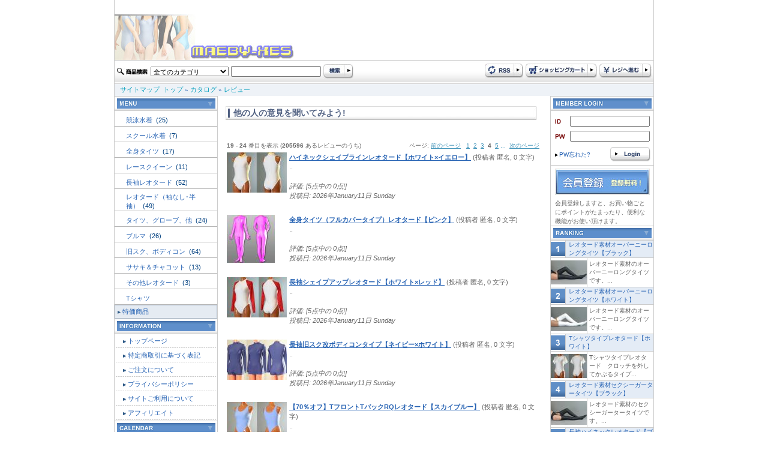

--- FILE ---
content_type: text/html
request_url: http://www.maeby-xes.sakura.ne.jp/reviews.php?page=4&DS-STYLE=ad42c34bcb9d3ba0cf3c6b9945bbf2f5
body_size: 37094
content:
<!doctype html public "-//W3C//DTD HTML 4.01 Transitional//EN">
<html dir="LTR" lang="ja">
<head>
<meta http-equiv="Content-Type" content="text/html; charset=EUC-JP">
<title>レオタード専門店 maeby-xe's international</title>
<base href="http://www.maeby-xes.sakura.ne.jp/">
<link rel="stylesheet" type="text/css" href="stylesheet.css">
</head>
<body marginwidth="0" marginheight="0" topmargin="0" bottommargin="0" leftmargin="0" rightmargin="0"> 
<div class="body_shadow" align="center"> 
  <table width="900" border="0" align="center" cellpadding="0" cellspacing="0" class="side_border" summary="header"> 
    <tr> 
      <td colspan="2"><a href="http://www.maeby-xes.sakura.ne.jp/index.php?DS-STYLE=ad42c34bcb9d3ba0cf3c6b9945bbf2f5"><img src="images/logo.jpg" border="0" alt="レオタード専門店 maeby-xe's international" title=" レオタード専門店 maeby-xe's international "></a></td> 
    </tr>
    <tr>
      <td colspan="2">
<script language="JavaScript" type="text/JavaScript">
<!--
function MM_preloadImages() { //v3.0
  var d=document; if(d.images){ if(!d.MM_p) d.MM_p=new Array();
    var i,j=d.MM_p.length,a=MM_preloadImages.arguments; for(i=0; i<a.length; i++)
    if (a[i].indexOf("#")!=0){ d.MM_p[j]=new Image; d.MM_p[j++].src=a[i];}}
}

function MM_swapImgRestore() { //v3.0
  var i,x,a=document.MM_sr; for(i=0;a&&i<a.length&&(x=a[i])&&x.oSrc;i++) x.src=x.oSrc;
}

function MM_findObj(n, d) { //v4.01
  var p,i,x;  if(!d) d=document; if((p=n.indexOf("?"))>0&&parent.frames.length) {
    d=parent.frames[n.substring(p+1)].document; n=n.substring(0,p);}
  if(!(x=d[n])&&d.all) x=d.all[n]; for (i=0;!x&&i<d.forms.length;i++) x=d.forms[i][n];
  for(i=0;!x&&d.layers&&i<d.layers.length;i++) x=MM_findObj(n,d.layers[i].document);
  if(!x && d.getElementById) x=d.getElementById(n); return x;
}

function MM_swapImage() { //v3.0
  var i,j=0,x,a=MM_swapImage.arguments; document.MM_sr=new Array; for(i=0;i<(a.length-2);i+=3)
   if ((x=MM_findObj(a[i]))!=null){document.MM_sr[j++]=x; if(!x.oSrc) x.oSrc=x.src; x.src=a[i+2];}
}
//-->
</script> 

 
	  </td>
    </tr> 
    <tr> 
      <td height="39" background="images/design/header/navi_bg.jpg">
	  <form name="quick_find" action="http://www.maeby-xes.sakura.ne.jp/advanced_search_result.php" method="get">	  <table> 
        <tr> 
          <td><img src="images/design/button/search_text.jpg" width="53" height="12" /></td> 
          <td>
		  				              <select name="categories_id" style="width:130px;">
<option value="" selected>全てのカテゴリ</option><option value="220">競泳水着</option>
<option value="158">スクール水着</option>
<option value="159">全身タイツ</option>
<option value="160">レースクイーン</option>
<option value="161">長袖レオタード</option>
<option value="162">レオタード（袖なし･半袖）</option>
<option value="163">タイツ、グローブ、他</option>
<option value="164">ブルマ</option>
<option value="165">旧スク、ボディコン</option>
<option value="166">ササキ＆チャコット</option>
<option value="172">その他レオタード</option>
<option value="173">Tシャツ</option>
</select>
</td> 
          <td><input type="text" name="keywords" style="width: 150px"></td> 
          <td><input name="imageField" type="image" src="images/design/button/search.jpg" width="50" height="25" border="0" /></td> 
        </tr> 
      </table>
	  <input type="hidden" name="search_in_description" value="1"><input type="hidden" name="DS-STYLE" value="ad42c34bcb9d3ba0cf3c6b9945bbf2f5">	  </form>
	  </td> 
      <td height="39" align="right" background="images/design/header/navi_bg.jpg"><table> 
        <tr> 
          <td><a href="http://www.maeby-xes.sakura.ne.jp/rss.php?DS-STYLE=ad42c34bcb9d3ba0cf3c6b9945bbf2f5"><img src="images/design/button/rss.jpg" border="0" alt="RSS" title=" RSS "></a></td> 
          <td><a href="http://www.maeby-xes.sakura.ne.jp/shopping_cart.php?DS-STYLE=ad42c34bcb9d3ba0cf3c6b9945bbf2f5"><img src="images/design/button/shopping_cart.jpg" border="0" alt="カートを見る" title=" カートを見る "></a></td> 
          <td><a href="http://www.maeby-xes.sakura.ne.jp/checkout_shipping.php?DS-STYLE=ad42c34bcb9d3ba0cf3c6b9945bbf2f5"><img src="images/design/button/checkout.jpg" border="0" alt="レジに進む" title=" レジに進む "></a></td> 
        </tr> 
      </table></td> 
    </tr> 
    <tr> 
      <td height="21" colspan="2" class="header_Navigation">&nbsp;&nbsp;&nbsp;<a href="http://www.maeby-xes.sakura.ne.jp/sitemap.php?DS-STYLE=ad42c34bcb9d3ba0cf3c6b9945bbf2f5" class="headerNavigation">サイトマップ</a>&nbsp;&nbsp;<a href="http://www.maeby-xes.sakura.ne.jp" class="headerNavigation">トップ</a> &raquo; <a href="http://www.maeby-xes.sakura.ne.jp/index.php?DS-STYLE=ad42c34bcb9d3ba0cf3c6b9945bbf2f5" class="headerNavigation">カタログ</a> &raquo; <a href="http://www.maeby-xes.sakura.ne.jp/reviews.php?DS-STYLE=ad42c34bcb9d3ba0cf3c6b9945bbf2f5" class="headerNavigation">レビュー</a></td> 
    </tr> 
</table>
  
 
  <!-- header_eof //--> 
  <!-- body //--> 
  <table width="900" border="0" cellpadding="0" cellspacing="0" class="side_border"> 
    <tr> 
      <td width="171" align="right" valign="top" class="left_colum_border"> <!-- left_navigation //--> 
        


















<!-- categories //-->
 <table width="100%"  border="0" cellspacing="0" cellpadding="0"> 
  <tr> 
     <td height="25" align="center" background="images/design/box/box_title_bg.jpg"><img src="images/design/box/menu.gif" border="0" alt="カテゴリー" title=" カテゴリー "></td> 
   </tr> 
</table> 
<table width="100%"  border="0" cellspacing="0" cellpadding="0"> 
  <tr><td height="25"><h2 class="categoryh2"><a href="http://www.maeby-xes.sakura.ne.jp/index.php?cPath=220&DS-STYLE=ad42c34bcb9d3ba0cf3c6b9945bbf2f5">競泳水着&nbsp;</a>&nbsp;(25)</h2></td></tr>            <tr>
              <td width="170" height="1" bgcolor="#b6b6b6"></td>
            </tr><tr><td height="25"><h2 class="categoryh2"><a href="http://www.maeby-xes.sakura.ne.jp/index.php?cPath=158&DS-STYLE=ad42c34bcb9d3ba0cf3c6b9945bbf2f5">スクール水着&nbsp;</a>&nbsp;(7)</h2></td></tr>            <tr>
              <td width="170" height="1" bgcolor="#b6b6b6"></td>
            </tr><tr><td height="25"><h2 class="categoryh2"><a href="http://www.maeby-xes.sakura.ne.jp/index.php?cPath=159&DS-STYLE=ad42c34bcb9d3ba0cf3c6b9945bbf2f5">全身タイツ&nbsp;</a>&nbsp;(17)</h2></td></tr>            <tr>
              <td width="170" height="1" bgcolor="#b6b6b6"></td>
            </tr><tr><td height="25"><h2 class="categoryh2"><a href="http://www.maeby-xes.sakura.ne.jp/index.php?cPath=160&DS-STYLE=ad42c34bcb9d3ba0cf3c6b9945bbf2f5">レースクイーン&nbsp;</a>&nbsp;(11)</h2></td></tr>            <tr>
              <td width="170" height="1" bgcolor="#b6b6b6"></td>
            </tr><tr><td height="25"><h2 class="categoryh2"><a href="http://www.maeby-xes.sakura.ne.jp/index.php?cPath=161&DS-STYLE=ad42c34bcb9d3ba0cf3c6b9945bbf2f5">長袖レオタード&nbsp;</a>&nbsp;(52)</h2></td></tr>            <tr>
              <td width="170" height="1" bgcolor="#b6b6b6"></td>
            </tr><tr><td height="25"><h2 class="categoryh2"><a href="http://www.maeby-xes.sakura.ne.jp/index.php?cPath=162&DS-STYLE=ad42c34bcb9d3ba0cf3c6b9945bbf2f5">レオタード（袖なし･半袖）&nbsp;</a>&nbsp;(49)</h2></td></tr>            <tr>
              <td width="170" height="1" bgcolor="#b6b6b6"></td>
            </tr><tr><td height="25"><h2 class="categoryh2"><a href="http://www.maeby-xes.sakura.ne.jp/index.php?cPath=163&DS-STYLE=ad42c34bcb9d3ba0cf3c6b9945bbf2f5">タイツ、グローブ、他&nbsp;</a>&nbsp;(24)</h2></td></tr>            <tr>
              <td width="170" height="1" bgcolor="#b6b6b6"></td>
            </tr><tr><td height="25"><h2 class="categoryh2"><a href="http://www.maeby-xes.sakura.ne.jp/index.php?cPath=164&DS-STYLE=ad42c34bcb9d3ba0cf3c6b9945bbf2f5">ブルマ&nbsp;</a>&nbsp;(26)</h2></td></tr>            <tr>
              <td width="170" height="1" bgcolor="#b6b6b6"></td>
            </tr><tr><td height="25"><h2 class="categoryh2"><a href="http://www.maeby-xes.sakura.ne.jp/index.php?cPath=165&DS-STYLE=ad42c34bcb9d3ba0cf3c6b9945bbf2f5">旧スク、ボディコン&nbsp;</a>&nbsp;(64)</h2></td></tr>            <tr>
              <td width="170" height="1" bgcolor="#b6b6b6"></td>
            </tr><tr><td height="25"><h2 class="categoryh2"><a href="http://www.maeby-xes.sakura.ne.jp/index.php?cPath=166&DS-STYLE=ad42c34bcb9d3ba0cf3c6b9945bbf2f5">ササキ＆チャコット&nbsp;</a>&nbsp;(13)</h2></td></tr>            <tr>
              <td width="170" height="1" bgcolor="#b6b6b6"></td>
            </tr><tr><td height="25"><h2 class="categoryh2"><a href="http://www.maeby-xes.sakura.ne.jp/index.php?cPath=172&DS-STYLE=ad42c34bcb9d3ba0cf3c6b9945bbf2f5">その他レオタード&nbsp;</a>&nbsp;(3)</h2></td></tr>            <tr>
              <td width="170" height="1" bgcolor="#b6b6b6"></td>
            </tr><tr><td height="25"><h2 class="categoryh2"><a href="http://www.maeby-xes.sakura.ne.jp/index.php?cPath=173&DS-STYLE=ad42c34bcb9d3ba0cf3c6b9945bbf2f5">Tシャツ</a></h2></td></tr>            <tr>
              <td width="170" height="1" bgcolor="#b6b6b6"></td>
            </tr> 
  <tr> 
    <td height="23" class="category_menu"><img src="images/design/box/arrow_2.gif" width="5" height="5" hspace="3" align="absmiddle" /><a href="http://www.maeby-xes.sakura.ne.jp/specials.php?DS-STYLE=ad42c34bcb9d3ba0cf3c6b9945bbf2f5">特価商品</a></td> 
  </tr> 
   
</table> 
<!-- categories_eof //--> 
<!-- information //-->
      <table width="100%"  border="0" cellspacing="0" cellpadding="0"> 
        <tr> 
          <td height="25" align="center" background="images/design/box/box_title_bg.jpg"><img src="images/design/box/information.gif" border="0" alt="インフォメーション" title=" インフォメーション "></td> 
        </tr> 
      </table> 
      <table width="100%"  border="0" cellspacing="1" cellpadding="0">


<tr><td height="23" class="menu"><img src="images/design/box/arrow_2.gif" width="5" height="5" hspace="3" align="absmiddle" /><a href="http://www.maeby-xes.sakura.ne.jp/page.php?pID=11&DS-STYLE=ad42c34bcb9d3ba0cf3c6b9945bbf2f5">トップページ</a></td></tr>
<tr><td height="23" class="menu"><img src="images/design/box/arrow_2.gif" width="5" height="5" hspace="3" align="absmiddle" /><a href="http://www.maeby-xes.sakura.ne.jp/page.php?pID=1&DS-STYLE=ad42c34bcb9d3ba0cf3c6b9945bbf2f5">特定商取引に基づく表記</a></td></tr>
<tr><td height="23" class="menu"><img src="images/design/box/arrow_2.gif" width="5" height="5" hspace="3" align="absmiddle" /><a href="http://www.maeby-xes.sakura.ne.jp/page.php?pID=2&DS-STYLE=ad42c34bcb9d3ba0cf3c6b9945bbf2f5">ご注文について</a></td></tr>
<tr><td height="23" class="menu"><img src="images/design/box/arrow_2.gif" width="5" height="5" hspace="3" align="absmiddle" /><a href="http://www.maeby-xes.sakura.ne.jp/page.php?pID=4&DS-STYLE=ad42c34bcb9d3ba0cf3c6b9945bbf2f5">プライバシーポリシー</a></td></tr>
<tr><td height="23" class="menu"><img src="images/design/box/arrow_2.gif" width="5" height="5" hspace="3" align="absmiddle" /><a href="http://www.maeby-xes.sakura.ne.jp/page.php?pID=30&DS-STYLE=ad42c34bcb9d3ba0cf3c6b9945bbf2f5">サイトご利用について</a></td></tr>
  <tr> 
     <td height="23" class="menu"><img src="images/design/box/arrow_2.gif" width="5" height="5" hspace="3" align="absmiddle" /><a href="http://www.maeby-xes.sakura.ne.jp/affiliate_info.php?DS-STYLE=ad42c34bcb9d3ba0cf3c6b9945bbf2f5">アフィリエイト</a></td> 
   </tr> 

</table>
<!-- information_eof //-->
<!-- clender //-->

<table width="100%"  border="0" cellspacing="0" cellpadding="0"> 
        <tr> 
          <td height="25" align="center" background="images/design/box/box_title_bg.jpg"><img src="images/design/box/calendar.gif" width="164" height="17" /></td> 
        </tr> 
      </table><table width="100%"  border="0" cellspacing="0" cellpadding="0"> <tr><td><caption></caption></td></tr><tr><td class="smallText" align="center"><br><small><b>2026年1月&nbsp;の営業日カレンダー</b></small>
  <table border="0" cellspacing="1" cellpadding="2" width="162" class="tableTop" align="center" bgcolor="#CBCBCB">
 
	<tr bgcolor=ffffff>
      <td align=middle height=20 class="smallText" bgcolor="#A43734"><font color="#FFFFFF">日</font></td>
      <td align=middle height=20 class="smallText" bgcolor="#E5E5E5">月</td>
      <td align=middle height=20 class="smallText" bgcolor="#E5E5E5">火</td>
      <td align=middle height=20 class="smallText" bgcolor="#E5E5E5">水</td>
      <td align=middle height=20 class="smallText" bgcolor="#E5E5E5">木</td>
      <td align=middle height=20 class="smallText" bgcolor="#E5E5E5">金</td>
      <td align=middle height=20 class="smallText" bgcolor="#3A70AC"><font color="#FFFFFF">土</font></td>
    </tr>
    <tr bgcolor=#ffffff>
<td align=center  class="smallText">&nbsp;</td>
<td align=center  class="smallText">&nbsp;</td>
<td align=center  class="smallText">&nbsp;</td>
<td align=center  class="smallText">&nbsp;</td>
<td align=center bgcolor=#ff99cc class="smallText"><font color="#FFFFFF">1</font></td>
<td align=center bgcolor=#ff99cc class="smallText"><font color="#FFFFFF">2</font></td>
<td align=center bgcolor=#ff99cc class="smallText"><font color="#FFFFFF">3</font></td>
</tr><tr bgcolor=#ffffff><td align=center bgcolor=#ff99cc class="smallText"><font color="#FFFFFF">4</font></td>
<td align=center class="smallText">5</td>
<td align=center class="smallText">6</td>
<td align=center class="smallText">7</td>
<td align=center class="smallText">8</td>
<td align=center class="smallText">9</td>
<td align=center bgcolor=#ff99cc class="smallText"><font color="#FFFFFF">10</font></td>
</tr><tr bgcolor=#ffffff><td align=center bgcolor=#ff99cc class="smallText"><font color="#FFFFFF">11</font></td>
<td align=center bgcolor=#ff99cc class="smallText"><font color="#FFFFFF">12</font></td>
<td align=center class="smallText">13</td>
<td align=center class="smallText">14</td>
<td align=center class="smallText">15</td>
<td align=center  class="smallText"><b>16</b></td>
<td align=center bgcolor=#ff99cc class="smallText"><font color="#FFFFFF">17</font></td>
</tr><tr bgcolor=#ffffff><td align=center bgcolor=#ff99cc class="smallText"><font color="#FFFFFF">18</font></td>
<td align=center class="smallText">19</td>
<td align=center class="smallText">20</td>
<td align=center bgcolor=#ff99cc class="smallText"><font color="#FFFFFF">21</font></td>
<td align=center bgcolor=#ff99cc class="smallText"><font color="#FFFFFF">22</font></td>
<td align=center bgcolor=#ff99cc class="smallText"><font color="#FFFFFF">23</font></td>
<td align=center bgcolor=#ff99cc class="smallText"><font color="#FFFFFF">24</font></td>
</tr><tr bgcolor=#ffffff><td align=center bgcolor=#ff99cc class="smallText"><font color="#FFFFFF">25</font></td>
<td align=center class="smallText">26</td>
<td align=center class="smallText">27</td>
<td align=center class="smallText">28</td>
<td align=center class="smallText">29</td>
<td align=center class="smallText">30</td>
<td align=center bgcolor=#ff99cc class="smallText"><font color="#FFFFFF">31</font></td>
</tr><tr bgcolor=#ffffff><td colspan=7></td>
</tr></table><!--<p class="smallText" align="left" style="margin:10px;"><font color="#ff99cc">■</font>の部分はお休みです。
<font color="#99ffff">■</font>は出荷・メールでのご返信はお休みとさせていただきます。</p>--></div>
</td></tr></table>
<!-- clender_eof //-->
<!-- clender //-->

<table width="100%"  border="0" cellspacing="0" cellpadding="0"> <tr><td><caption></caption></td></tr><tr><td class="smallText" align="center"><br><small><b>2026年2月&nbsp;の営業日カレンダー</b></small>
  <table border="0" cellspacing="1" cellpadding="2" width="162" class="tableTop" align="center" bgcolor="#CBCBCB">
 
	<tr bgcolor=ffffff>
      <td align=middle height=20 class="smallText" bgcolor="#A43734"><font color="#FFFFFF">日</font></td>
      <td align=middle height=20 class="smallText" bgcolor="#E5E5E5">月</td>
      <td align=middle height=20 class="smallText" bgcolor="#E5E5E5">火</td>
      <td align=middle height=20 class="smallText" bgcolor="#E5E5E5">水</td>
      <td align=middle height=20 class="smallText" bgcolor="#E5E5E5">木</td>
      <td align=middle height=20 class="smallText" bgcolor="#E5E5E5">金</td>
      <td align=middle height=20 class="smallText" bgcolor="#3A70AC"><font color="#FFFFFF">土</font></td>
    </tr>
    <tr bgcolor=#ffffff height=20 >
<td height=20 align=center bgcolor=#ff99cc class="smallText"><font color="#FFFFFF">1</font></td>
<td height=20 align=center bgcolor=#ff99cc class="smallText"><font color="#FFFFFF">2</font></td>
<td align=center height=20 class="smallText">3</td>
<td height=20 align=center bgcolor=#ff99cc class="smallText"><font color="#FFFFFF">4</font></td>
<td height=20 align=center bgcolor=#ff99cc class="smallText"><font color="#FFFFFF">5</font></td>
<td height=20 align=center bgcolor=#ff99cc class="smallText"><font color="#FFFFFF">6</font></td>
<td align=center class="smallText" height=20 ><font color=#0000cc>7</font></td>
</tr><tr bgcolor=#ffffff height=10 ><td height=20 align=center bgcolor=#ff99cc class="smallText"><font color="#FFFFFF">8</font></td>
<td align=center height=20 class="smallText">9</td>
<td align=center height=20 class="smallText">10</td>
<td align=center height=20 class="smallText">11</td>
<td align=center height=20 class="smallText">12</td>
<td align=center height=20 class="smallText">13</td>
<td height=20 align=center bgcolor=#ff99cc class="smallText"><font color="#FFFFFF">14</font></td>
</tr><tr bgcolor=#ffffff height=10 ><td height=20 align=center bgcolor=#ff99cc class="smallText"><font color="#FFFFFF">15</font></td>
<td align=center  class="smallText" height=20 >16</td>
<td align=center height=20 class="smallText">17</td>
<td height=20 align=center bgcolor=#ff99cc class="smallText"><font color="#FFFFFF">18</font></td>
<td height=20 align=center bgcolor=#ff99cc class="smallText"><font color="#FFFFFF">19</font></td>
<td height=20 align=center bgcolor=#ff99cc class="smallText"><font color="#FFFFFF">20</font></td>
<td align=center class="smallText" height=20 ><font color=#0000cc>21</font></td>
</tr><tr bgcolor=#ffffff height=10 ><td height=20 align=center bgcolor=#ff99cc class="smallText"><font color="#FFFFFF">22</font></td>
<td align=center height=20 class="smallText">23</td>
<td height=20 align=center bgcolor=#ff99cc class="smallText"><font color="#FFFFFF">24</font></td>
<td height=20 align=center bgcolor=#ff99cc class="smallText"><font color="#FFFFFF">25</font></td>
<td height=20 align=center bgcolor=#ff99cc class="smallText"><font color="#FFFFFF">26</font></td>
<td height=20 align=center bgcolor=#ff99cc class="smallText"><font color="#FFFFFF">27</font></td>
<td height=20 align=center bgcolor=#ff99cc class="smallText"><font color="#FFFFFF">28</font></td>
</tr><tr bgcolor=#ffffff height=10 ><td colspan=7>&nbsp:</td>
</tr></table><!--<p class="smallText" align="left" style="margin:10px;"><font color="#ff99cc">■</font>の部分はお休みです。
<font color="#99ffff">■</font>は出荷・メールでのご返信はお休みとさせていただきます。</p>--></div>
</td></tr></table>
<!-- clender_eof //-->

<div align="center" style="margin-top:5;margin-bottom:5;"><img src="images/24-365a.gif" border="0" alt="左0段目" title=" 左0段目 "></div> 
        <!-- left_navigation_eof //--> </td> 
      <!-- body_text //--> 
      <td valign="top" id="contents"> <h1 class="pageHeading">他の人の意見を聞いてみよう!</h1> 
        
        <div> 
          <table border="0" width="100%" cellspacing="0" cellpadding="0"> 

      <tr>
        <td><br><table border="0" width="100%" cellspacing="0" cellpadding="2">
          <tr>
            <td class="smallText"><b>19</b> - <b>24</b> 番目を表示 (<b>205596</b> あるレビューのうち)</td>
            <td align="right" class="smallText">ページ: <a href="http://www.maeby-xes.sakura.ne.jp/reviews.php?page=3&DS-STYLE=ad42c34bcb9d3ba0cf3c6b9945bbf2f5" class="pageResults" title=" 前ページ "><u>前のページ</u></a>&nbsp;&nbsp;&nbsp;<a href="http://www.maeby-xes.sakura.ne.jp/reviews.php?page=1&DS-STYLE=ad42c34bcb9d3ba0cf3c6b9945bbf2f5" class="pageResults" title=" ページ 1 "><u>1</u></a>&nbsp;&nbsp;<a href="http://www.maeby-xes.sakura.ne.jp/reviews.php?page=2&DS-STYLE=ad42c34bcb9d3ba0cf3c6b9945bbf2f5" class="pageResults" title=" ページ 2 "><u>2</u></a>&nbsp;&nbsp;<a href="http://www.maeby-xes.sakura.ne.jp/reviews.php?page=3&DS-STYLE=ad42c34bcb9d3ba0cf3c6b9945bbf2f5" class="pageResults" title=" ページ 3 "><u>3</u></a>&nbsp;&nbsp;<b>4</b>&nbsp;&nbsp;<a href="http://www.maeby-xes.sakura.ne.jp/reviews.php?page=5&DS-STYLE=ad42c34bcb9d3ba0cf3c6b9945bbf2f5" class="pageResults" title=" ページ 5 "><u>5</u></a>&nbsp;<a href="http://www.maeby-xes.sakura.ne.jp/reviews.php?page=6&DS-STYLE=ad42c34bcb9d3ba0cf3c6b9945bbf2f5" class="pageResults" title=" 次 5 ページ ">...</a>&nbsp;&nbsp;<a href="http://www.maeby-xes.sakura.ne.jp/reviews.php?page=5&DS-STYLE=ad42c34bcb9d3ba0cf3c6b9945bbf2f5" class="pageResults" title=" 次ページ "><u>次のページ</u></a>&nbsp;</td>
          </tr>
        </table></td>
      </tr>

      <tr>
        <td>
<table border="0" cellspacing="0" cellpadding="2">
  <tr>
    <td valign="top" class="main"><a href="http://www.maeby-xes.sakura.ne.jp/product_reviews_info.php?products_id=31454&reviews_id=215380&DS-STYLE=ad42c34bcb9d3ba0cf3c6b9945bbf2f5"><img src="images/imagecache/2000line-whye.jpg" border="0" alt="ハイネックシェイプラインレオタード【ホワイト×イエロー】" title=" ハイネックシェイプラインレオタード【ホワイト×イエロー】 " width="100" height="67"></a></td>
    <td valign="top" class="main"><a href="http://www.maeby-xes.sakura.ne.jp/product_reviews_info.php?products_id=31454&reviews_id=215380&DS-STYLE=ad42c34bcb9d3ba0cf3c6b9945bbf2f5"><b><u>ハイネックシェイプラインレオタード【ホワイト×イエロー】</u></b></a> (投稿者 匿名, 0 文字)<br>..<br><br><i>評価:  [5点中の 0点!]<br>投稿日: 2026年January11日 Sunday</i></td>
  </tr>
  <tr>
    <td colspan="2" class="main">&nbsp;</td>
  </tr>
  <tr>
    <td valign="top" class="main"><a href="http://www.maeby-xes.sakura.ne.jp/product_reviews_info.php?products_id=31161&reviews_id=215379&DS-STYLE=ad42c34bcb9d3ba0cf3c6b9945bbf2f5"><img src="images/imagecache/m001pi.jpg" border="0" alt="全身タイツ（フルカバータイプ）レオタード【ピンク】" title=" 全身タイツ（フルカバータイプ）レオタード【ピンク】 " width="80" height="80"></a></td>
    <td valign="top" class="main"><a href="http://www.maeby-xes.sakura.ne.jp/product_reviews_info.php?products_id=31161&reviews_id=215379&DS-STYLE=ad42c34bcb9d3ba0cf3c6b9945bbf2f5"><b><u>全身タイツ（フルカバータイプ）レオタード【ピンク】</u></b></a> (投稿者 匿名, 0 文字)<br>..<br><br><i>評価:  [5点中の 0点!]<br>投稿日: 2026年January11日 Sunday</i></td>
  </tr>
  <tr>
    <td colspan="2" class="main">&nbsp;</td>
  </tr>
  <tr>
    <td valign="top" class="main"><a href="http://www.maeby-xes.sakura.ne.jp/product_reviews_info.php?products_id=31070&reviews_id=215378&DS-STYLE=ad42c34bcb9d3ba0cf3c6b9945bbf2f5"><img src="images/imagecache/nagaup-whrd.jpg" border="0" alt="長袖シェイプアップレオタード【ホワイト×レッド】" title=" 長袖シェイプアップレオタード【ホワイト×レッド】 " width="100" height="67"></a></td>
    <td valign="top" class="main"><a href="http://www.maeby-xes.sakura.ne.jp/product_reviews_info.php?products_id=31070&reviews_id=215378&DS-STYLE=ad42c34bcb9d3ba0cf3c6b9945bbf2f5"><b><u>長袖シェイプアップレオタード【ホワイト×レッド】</u></b></a> (投稿者 匿名, 0 文字)<br>..<br><br><i>評価:  [5点中の 0点!]<br>投稿日: 2026年January11日 Sunday</i></td>
  </tr>
  <tr>
    <td colspan="2" class="main">&nbsp;</td>
  </tr>
  <tr>
    <td valign="top" class="main"><a href="http://www.maeby-xes.sakura.ne.jp/product_reviews_info.php?products_id=31378&reviews_id=215377&DS-STYLE=ad42c34bcb9d3ba0cf3c6b9945bbf2f5"><img src="images/imagecache/nagakyubody-side-nvwh.jpg" border="0" alt="長袖旧スク改ボディコンタイプ【ネイビー×ホワイト】" title=" 長袖旧スク改ボディコンタイプ【ネイビー×ホワイト】 " width="100" height="67"></a></td>
    <td valign="top" class="main"><a href="http://www.maeby-xes.sakura.ne.jp/product_reviews_info.php?products_id=31378&reviews_id=215377&DS-STYLE=ad42c34bcb9d3ba0cf3c6b9945bbf2f5"><b><u>長袖旧スク改ボディコンタイプ【ネイビー×ホワイト】</u></b></a> (投稿者 匿名, 0 文字)<br>..<br><br><i>評価:  [5点中の 0点!]<br>投稿日: 2026年January11日 Sunday</i></td>
  </tr>
  <tr>
    <td colspan="2" class="main">&nbsp;</td>
  </tr>
  <tr>
    <td valign="top" class="main"><a href="http://www.maeby-xes.sakura.ne.jp/product_reviews_info.php?products_id=31224&reviews_id=215376&DS-STYLE=ad42c34bcb9d3ba0cf3c6b9945bbf2f5"><img src="images/imagecache/rqt-sb.jpg" border="0" alt="【70％オフ】TフロントTバックRQレオタード【スカイブルー】" title=" 【70％オフ】TフロントTバックRQレオタード【スカイブルー】 " width="100" height="67"></a></td>
    <td valign="top" class="main"><a href="http://www.maeby-xes.sakura.ne.jp/product_reviews_info.php?products_id=31224&reviews_id=215376&DS-STYLE=ad42c34bcb9d3ba0cf3c6b9945bbf2f5"><b><u>【70％オフ】TフロントTバックRQレオタード【スカイブルー】</u></b></a> (投稿者 匿名, 0 文字)<br>..<br><br><i>評価:  [5点中の 0点!]<br>投稿日: 2026年January11日 Sunday</i></td>
  </tr>
  <tr>
    <td colspan="2" class="main">&nbsp;</td>
  </tr>
  <tr>
    <td valign="top" class="main"><a href="http://www.maeby-xes.sakura.ne.jp/product_reviews_info.php?products_id=31330&reviews_id=215375&DS-STYLE=ad42c34bcb9d3ba0cf3c6b9945bbf2f5"><img src="images/imagecache/kyubody-bl.jpg" border="0" alt="旧スクボディコンタイプ【ブルー】" title=" 旧スクボディコンタイプ【ブルー】 " width="100" height="67"></a></td>
    <td valign="top" class="main"><a href="http://www.maeby-xes.sakura.ne.jp/product_reviews_info.php?products_id=31330&reviews_id=215375&DS-STYLE=ad42c34bcb9d3ba0cf3c6b9945bbf2f5"><b><u>旧スクボディコンタイプ【ブルー】</u></b></a> (投稿者 匿名, 0 文字)<br>..<br><br><i>評価:  [5点中の 0点!]<br>投稿日: 2026年January11日 Sunday</i></td>
  </tr>
</table>
        </td>
      </tr>
      <tr>
        <td><br><table border="0" width="100%" cellspacing="0" cellpadding="2">
          <tr>
            <td class="smallText"><b>19</b> - <b>24</b> 番目を表示 (<b>205596</b> あるレビューのうち)</td>
            <td align="right" class="smallText">ページ: <a href="http://www.maeby-xes.sakura.ne.jp/reviews.php?page=3&DS-STYLE=ad42c34bcb9d3ba0cf3c6b9945bbf2f5" class="pageResults" title=" 前ページ "><u>前のページ</u></a>&nbsp;&nbsp;&nbsp;<a href="http://www.maeby-xes.sakura.ne.jp/reviews.php?page=1&DS-STYLE=ad42c34bcb9d3ba0cf3c6b9945bbf2f5" class="pageResults" title=" ページ 1 "><u>1</u></a>&nbsp;&nbsp;<a href="http://www.maeby-xes.sakura.ne.jp/reviews.php?page=2&DS-STYLE=ad42c34bcb9d3ba0cf3c6b9945bbf2f5" class="pageResults" title=" ページ 2 "><u>2</u></a>&nbsp;&nbsp;<a href="http://www.maeby-xes.sakura.ne.jp/reviews.php?page=3&DS-STYLE=ad42c34bcb9d3ba0cf3c6b9945bbf2f5" class="pageResults" title=" ページ 3 "><u>3</u></a>&nbsp;&nbsp;<b>4</b>&nbsp;&nbsp;<a href="http://www.maeby-xes.sakura.ne.jp/reviews.php?page=5&DS-STYLE=ad42c34bcb9d3ba0cf3c6b9945bbf2f5" class="pageResults" title=" ページ 5 "><u>5</u></a>&nbsp;<a href="http://www.maeby-xes.sakura.ne.jp/reviews.php?page=6&DS-STYLE=ad42c34bcb9d3ba0cf3c6b9945bbf2f5" class="pageResults" title=" 次 5 ページ ">...</a>&nbsp;&nbsp;<a href="http://www.maeby-xes.sakura.ne.jp/reviews.php?page=5&DS-STYLE=ad42c34bcb9d3ba0cf3c6b9945bbf2f5" class="pageResults" title=" 次ページ "><u>次のページ</u></a>&nbsp;</td>
          </tr>
        </table></td>
      </tr>
    </table></div></td> 
      <!-- body_text_eof //--> 
      <td valign="top" class="right_colum_border" width="171"> <!-- right_navigation //--> 
        <!-- login //-->
<script>
//入力＆文字数チェック
function msg(){
	if(document.login.email_address.value == ""){
		alert("メールアドレスを入力してください");
		document.login.email_address.focus();
		return false;
	}
	if(document.login.password.value == ""){
		alert("パスワードを入力してください");
		document.login.password.focus();
		return false;
	}
}
</script>

<table width="100%"  border="0" cellspacing="0" cellpadding="0">
  <tr>
    <td height="25" align="center" background="images/design/box/box_title_bg.jpg"><img src="images/design/box/login.gif" border="0" alt="ログイン" title=" ログイン "></td>
  </tr>
</table>
<form name="login" action="http://www.maeby-xes.sakura.ne.jp/login.php?action=process" method="post" onSubmit="return msg();">
    <table  border="0" align="center" cellpadding="0" cellspacing="0" style="margin-top:5px; ">
    <tr>
      <td width="25" height="25"><img src="images/design/box/id.gif" border="0" alt="メールアドレス" title=" メールアドレス "></td>
      <td><input type="text" name="email_address" style="width:133 "></td>
    </tr>
    <tr>
      <td height="25"><img src="images/design/box/pw.gif" border="0" alt="パスワード" title=" パスワード "></td>
      <td><input type="password" name="password" style="width:133 "></td>
    </tr>
  </table>
  <table width="100%"  border="0" cellspacing="0" cellpadding="0">
    <tr>
      <td height="35" class="smallText" style="padding-left:5px; "><a href="http://www.maeby-xes.sakura.ne.jp/password_forgotten.php?DS-STYLE=ad42c34bcb9d3ba0cf3c6b9945bbf2f5"><img src="images/design/box/arrow_1.gif" width="5" height="5" hspace="2" border="0" align="absmiddle" />PW忘れた?</a></td>
      <td align="right" style="padding-right:5px; "><input name="image" type="image" title="ログイン" src="images/design/button/login.gif" width="67" height="24" border="0"></td>
    </tr>
    <tr>
      <td colspan="2" bgcolor="#CCCCCC"><img src="images/spacer.gif" width="1" height="1"></td>
    </tr>
  </table>
  <table width="100%"  border="0" cellspacing="0" cellpadding="0">
    <tr>
      <td height="55" align="center"><a href="http://www.maeby-xes.sakura.ne.jp/create_account.php?DS-STYLE=ad42c34bcb9d3ba0cf3c6b9945bbf2f5"><img src="images/design/box/signup.jpg" border="0" alt="アカウント作成" title=" アカウント作成 "></a></td>
    </tr>
    <tr>
      <td class="smallText" style="padding-left:7px; padding-right:7px; ">会員登録しますと、お買い物ごとにポイントがたまったり、便利な機能がお使い頂けます。</td>
    </tr>
  </table>
</form>
<!-- login_eof //-->
<!-- best_sellers //-->
<table width="100%"  border="0" cellspacing="0" cellpadding="0"> 
        <tr> 
          <td height="25" align="center" background="images/design/box/box_title_bg.jpg"><img src="images/design/box/ranking.gif" border="0" alt="ベストセラー" title=" ベストセラー "></td> 
        </tr> 
      </table>
  <table width="100%"  border="0" cellspacing="0" cellpadding="0"> 
        <tr> 
          <td colspan="2"><table width="100%"  border="0" cellpadding="0" cellspacing="0"> 
            <tr> 
              <td width="24" class="bestseller_img"><img src="images/design/box/ranking_1.gif" width="24" height="24" /></td> 
              <td class="bestseller_text"><a href="http://www.maeby-xes.sakura.ne.jp/product_info.php?products_id=31181&DS-STYLE=ad42c34bcb9d3ba0cf3c6b9945bbf2f5">レオタード素材オーバーニーロングタイツ【ブラック】</a></td> 
            </tr> 
          </table></td> 
        </tr> 
        <tr> 
          <td width="50" class="bestseller_img" align="center" valign="middle"><a href="http://www.maeby-xes.sakura.ne.jp/product_info.php?products_id=31181&DS-STYLE=ad42c34bcb9d3ba0cf3c6b9945bbf2f5"><img src="images/imagecache2/tautu-bk.jpg" border="0" alt="レオタード素材オーバーニーロングタイツ【ブラック】" title=" レオタード素材オーバーニーロングタイツ【ブラック】 " width="60" height="40"></a></td> 
          <td valign="top" class="bestseller_description" style="padding:3px; ">レオタード素材のオーバーニーロングタイツです。...</td> 
        </tr> 
      </table>	
  <table width="100%"  border="0" cellspacing="0" cellpadding="0"> 
        <tr> 
          <td colspan="2"><table width="100%"  border="0" cellpadding="0" cellspacing="0"> 
            <tr> 
              <td width="24" class="bestseller_img"><img src="images/design/box/ranking_2.gif" width="24" height="24" /></td> 
              <td class="bestseller_text"><a href="http://www.maeby-xes.sakura.ne.jp/product_info.php?products_id=31112&DS-STYLE=ad42c34bcb9d3ba0cf3c6b9945bbf2f5">レオタード素材オーバーニーロングタイツ【ホワイト】</a></td> 
            </tr> 
          </table></td> 
        </tr> 
        <tr> 
          <td width="50" class="bestseller_img" align="center" valign="middle"><a href="http://www.maeby-xes.sakura.ne.jp/product_info.php?products_id=31112&DS-STYLE=ad42c34bcb9d3ba0cf3c6b9945bbf2f5"><img src="images/imagecache2/tautu-wh.jpg" border="0" alt="レオタード素材オーバーニーロングタイツ【ホワイト】" title=" レオタード素材オーバーニーロングタイツ【ホワイト】 " width="60" height="40"></a></td> 
          <td valign="top" class="bestseller_description" style="padding:3px; ">レオタード素材のオーバーニーロングタイツです。...</td> 
        </tr> 
      </table>	
  <table width="100%"  border="0" cellspacing="0" cellpadding="0"> 
        <tr> 
          <td colspan="2"><table width="100%"  border="0" cellpadding="0" cellspacing="0"> 
            <tr> 
              <td width="24" class="bestseller_img"><img src="images/design/box/ranking_3.gif" width="24" height="24" /></td> 
              <td class="bestseller_text"><a href="http://www.maeby-xes.sakura.ne.jp/product_info.php?products_id=31048&DS-STYLE=ad42c34bcb9d3ba0cf3c6b9945bbf2f5">Tシャツタイプレオタード【ホワイト】</a></td> 
            </tr> 
          </table></td> 
        </tr> 
        <tr> 
          <td width="50" class="bestseller_img" align="center" valign="middle"><a href="http://www.maeby-xes.sakura.ne.jp/product_info.php?products_id=31048&DS-STYLE=ad42c34bcb9d3ba0cf3c6b9945bbf2f5"><img src="images/imagecache2/tshirt.jpg" border="0" alt="Tシャツタイプレオタード【ホワイト】" title=" Tシャツタイプレオタード【ホワイト】 " width="60" height="40"></a></td> 
          <td valign="top" class="bestseller_description" style="padding:3px; ">Tシャツタイプレオタード　クロッチを外してかぶるタイプ...</td> 
        </tr> 
      </table>	
  <table width="100%"  border="0" cellspacing="0" cellpadding="0"> 
        <tr> 
          <td colspan="2"><table width="100%"  border="0" cellpadding="0" cellspacing="0"> 
            <tr> 
              <td width="24" class="bestseller_img"><img src="images/design/box/ranking_4.gif" width="24" height="24" /></td> 
              <td class="bestseller_text"><a href="http://www.maeby-xes.sakura.ne.jp/product_info.php?products_id=31123&DS-STYLE=ad42c34bcb9d3ba0cf3c6b9945bbf2f5">レオタード素材セクシーガータータイツ【ブラック】</a></td> 
            </tr> 
          </table></td> 
        </tr> 
        <tr> 
          <td width="50" class="bestseller_img" align="center" valign="middle"><a href="http://www.maeby-xes.sakura.ne.jp/product_info.php?products_id=31123&DS-STYLE=ad42c34bcb9d3ba0cf3c6b9945bbf2f5"><img src="images/imagecache2/gata-bk2.jpg" border="0" alt="レオタード素材セクシーガータータイツ【ブラック】" title=" レオタード素材セクシーガータータイツ【ブラック】 " width="60" height="40"></a></td> 
          <td valign="top" class="bestseller_description" style="padding:3px; ">レオタード素材のセクシーガータータイツです。...</td> 
        </tr> 
      </table>	
  <table width="100%"  border="0" cellspacing="0" cellpadding="0"> 
        <tr> 
          <td colspan="2"><table width="100%"  border="0" cellpadding="0" cellspacing="0"> 
            <tr> 
              <td width="24" class="bestseller_img"><img src="images/design/box/ranking_5.gif" width="24" height="24" /></td> 
              <td class="bestseller_text"><a href="http://www.maeby-xes.sakura.ne.jp/product_info.php?products_id=31060&DS-STYLE=ad42c34bcb9d3ba0cf3c6b9945bbf2f5">長袖ハイネックレオタード【ブラック】</a></td> 
            </tr> 
          </table></td> 
        </tr> 
        <tr> 
          <td width="50" class="bestseller_img" align="center" valign="middle"><a href="http://www.maeby-xes.sakura.ne.jp/product_info.php?products_id=31060&DS-STYLE=ad42c34bcb9d3ba0cf3c6b9945bbf2f5"><img src="images/imagecache2/naga-bk.jpg" border="0" alt="長袖ハイネックレオタード【ブラック】" title=" 長袖ハイネックレオタード【ブラック】 " width="60" height="40"></a></td> 
          <td valign="top" class="bestseller_description" style="padding:3px; ">ハイネックロングスリーブレオタードです。...</td> 
        </tr> 
      </table>	
   
<!-- best_sellers_eof //--> 
 <!--right banner -->
<br><div align="center">
</div>
<!--right_banner_eof//-->
 
        <!-- right_navigation_eof //--> </td> 
  </table> 
  <!-- body_eof //--> 
  <!-- footer //--> 
  <table width="900"  border="0" align="center" cellpadding="0" cellspacing="0" class="footer"> 
    <tr> 
      <td align="center" class="smallText" style="padding-top:5; padding-bottom:5px; ">
    <address>
     Copyright maeby-xe's All Rights Reserved.<br>
	 E-Commerce Engine Copyright &copy; 2003 <a href="http://www.oscommerce.com" target="_blank">osCommerce</a> . 
    </address></td> 
    </tr> 
</table> 




 
  <!-- footer_eof //--> 
</div> 
</body>
</html>
